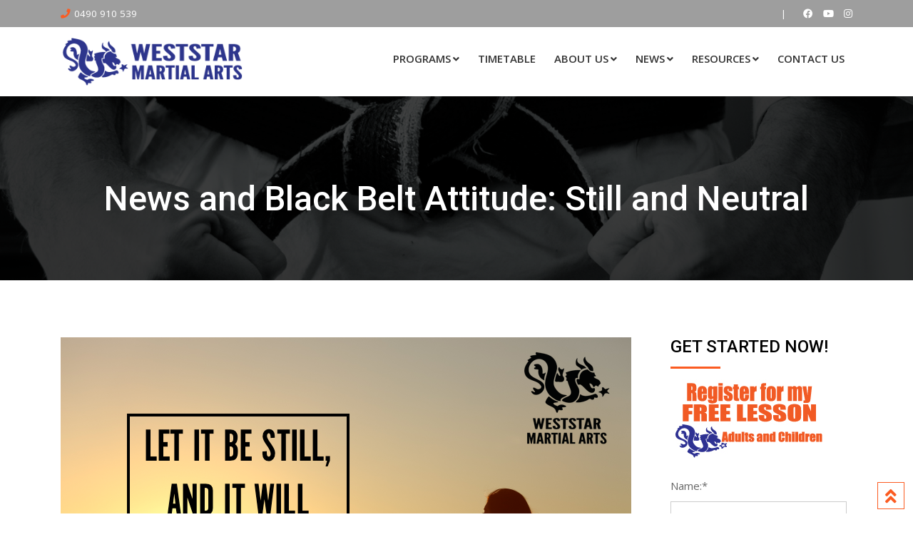

--- FILE ---
content_type: text/html; charset=UTF-8
request_url: https://www.weststarmartialarts.com.au/news-black-belt-attitude-still-neutral/
body_size: 19637
content:
<!doctype html>
<html lang="en">
<head>
	<meta charset="UTF-8">
	<meta name="viewport" content="width=device-width, initial-scale=1.0">
	<link rel="profile" href="https://gmpg.org/xfn/11" />
	<meta name='robots' content='index, follow, max-image-preview:large, max-snippet:-1, max-video-preview:-1' />
	<style>img:is([sizes="auto" i], [sizes^="auto," i]) { contain-intrinsic-size: 3000px 1500px }</style>
	<noscript><style>#preloader{display:none;}</style></noscript>
	<!-- This site is optimized with the Yoast SEO plugin v26.4 - https://yoast.com/wordpress/plugins/seo/ -->
	<title>News and Black Belt Attitude: Still and Neutral WestStar Martial Arts</title>
	<link rel="canonical" href="https://www.weststarmartialarts.com.au/news-black-belt-attitude-still-neutral/" />
	<meta property="og:locale" content="en_US" />
	<meta property="og:type" content="article" />
	<meta property="og:title" content="News and Black Belt Attitude: Still and Neutral WestStar Martial Arts" />
	<meta property="og:description" content="&#8220;To realise the Self is to be still.&#8221; — Ramana Maharshi Each week we discuss a Black Belt Attitude topic with the kids in our Warrior Talk, this week the [&hellip;]" />
	<meta property="og:url" content="https://www.weststarmartialarts.com.au/news-black-belt-attitude-still-neutral/" />
	<meta property="og:site_name" content="WestStar Martial Arts" />
	<meta property="article:publisher" content="http://www.facebook.com/WeststarMA" />
	<meta property="article:published_time" content="2018-02-13T00:39:03+00:00" />
	<meta property="article:modified_time" content="2018-02-13T07:16:37+00:00" />
	<meta property="og:image" content="https://www.weststarmartialarts.com.au/wp-content/uploads/2017/02/Still-and-Neutral.png" />
	<meta property="og:image:width" content="800" />
	<meta property="og:image:height" content="533" />
	<meta property="og:image:type" content="image/png" />
	<meta name="author" content="WestStar" />
	<meta name="twitter:label1" content="Written by" />
	<meta name="twitter:data1" content="WestStar" />
	<meta name="twitter:label2" content="Est. reading time" />
	<meta name="twitter:data2" content="2 minutes" />
	<script type="application/ld+json" class="yoast-schema-graph">{"@context":"https://schema.org","@graph":[{"@type":"Article","@id":"https://www.weststarmartialarts.com.au/news-black-belt-attitude-still-neutral/#article","isPartOf":{"@id":"https://www.weststarmartialarts.com.au/news-black-belt-attitude-still-neutral/"},"author":{"name":"WestStar","@id":"https://www.weststarmartialarts.com.au/#/schema/person/06049c4e5fa480ebbbc46984e4ba544a"},"headline":"News and Black Belt Attitude: Still and Neutral","datePublished":"2018-02-13T00:39:03+00:00","dateModified":"2018-02-13T07:16:37+00:00","mainEntityOfPage":{"@id":"https://www.weststarmartialarts.com.au/news-black-belt-attitude-still-neutral/"},"wordCount":495,"publisher":{"@id":"https://www.weststarmartialarts.com.au/#organization"},"image":{"@id":"https://www.weststarmartialarts.com.au/news-black-belt-attitude-still-neutral/#primaryimage"},"thumbnailUrl":"https://www.weststarmartialarts.com.au/wp-content/uploads/2017/02/Still-and-Neutral.png","articleSection":["Black Belt Attitude","Martial Arts News"],"inLanguage":"en"},{"@type":"WebPage","@id":"https://www.weststarmartialarts.com.au/news-black-belt-attitude-still-neutral/","url":"https://www.weststarmartialarts.com.au/news-black-belt-attitude-still-neutral/","name":"News and Black Belt Attitude: Still and Neutral WestStar Martial Arts","isPartOf":{"@id":"https://www.weststarmartialarts.com.au/#website"},"primaryImageOfPage":{"@id":"https://www.weststarmartialarts.com.au/news-black-belt-attitude-still-neutral/#primaryimage"},"image":{"@id":"https://www.weststarmartialarts.com.au/news-black-belt-attitude-still-neutral/#primaryimage"},"thumbnailUrl":"https://www.weststarmartialarts.com.au/wp-content/uploads/2017/02/Still-and-Neutral.png","datePublished":"2018-02-13T00:39:03+00:00","dateModified":"2018-02-13T07:16:37+00:00","breadcrumb":{"@id":"https://www.weststarmartialarts.com.au/news-black-belt-attitude-still-neutral/#breadcrumb"},"inLanguage":"en","potentialAction":[{"@type":"ReadAction","target":["https://www.weststarmartialarts.com.au/news-black-belt-attitude-still-neutral/"]}]},{"@type":"ImageObject","inLanguage":"en","@id":"https://www.weststarmartialarts.com.au/news-black-belt-attitude-still-neutral/#primaryimage","url":"https://www.weststarmartialarts.com.au/wp-content/uploads/2017/02/Still-and-Neutral.png","contentUrl":"https://www.weststarmartialarts.com.au/wp-content/uploads/2017/02/Still-and-Neutral.png","width":800,"height":533,"caption":"Martial Arts classes in Perth"},{"@type":"BreadcrumbList","@id":"https://www.weststarmartialarts.com.au/news-black-belt-attitude-still-neutral/#breadcrumb","itemListElement":[{"@type":"ListItem","position":1,"name":"Home","item":"https://www.weststarmartialarts.com.au/"},{"@type":"ListItem","position":2,"name":"News","item":"https://www.weststarmartialarts.com.au/blog/"},{"@type":"ListItem","position":3,"name":"News and Black Belt Attitude: Still and Neutral"}]},{"@type":"WebSite","@id":"https://www.weststarmartialarts.com.au/#website","url":"https://www.weststarmartialarts.com.au/","name":"WestStar Martial Arts","description":"","publisher":{"@id":"https://www.weststarmartialarts.com.au/#organization"},"potentialAction":[{"@type":"SearchAction","target":{"@type":"EntryPoint","urlTemplate":"https://www.weststarmartialarts.com.au/?s={search_term_string}"},"query-input":{"@type":"PropertyValueSpecification","valueRequired":true,"valueName":"search_term_string"}}],"inLanguage":"en"},{"@type":["Organization","Place"],"@id":"https://www.weststarmartialarts.com.au/#organization","name":"WestStar Martial Arts","url":"https://www.weststarmartialarts.com.au/","logo":{"@id":"https://www.weststarmartialarts.com.au/news-black-belt-attitude-still-neutral/#local-main-organization-logo"},"image":{"@id":"https://www.weststarmartialarts.com.au/news-black-belt-attitude-still-neutral/#local-main-organization-logo"},"sameAs":["http://www.facebook.com/WeststarMA"],"address":{"@id":"https://www.weststarmartialarts.com.au/news-black-belt-attitude-still-neutral/#local-main-place-address"},"telephone":["0490910539"],"openingHoursSpecification":[{"@type":"OpeningHoursSpecification","dayOfWeek":["Monday","Friday","Sunday"],"opens":"00:00","closes":"00:00"},{"@type":"OpeningHoursSpecification","dayOfWeek":["Tuesday"],"opens":"16:00","closes":"20:30"},{"@type":"OpeningHoursSpecification","dayOfWeek":["Wednesday"],"opens":"16:00","closes":"19:30"},{"@type":"OpeningHoursSpecification","dayOfWeek":["Thursday"],"opens":"18:30","closes":"19:30"},{"@type":"OpeningHoursSpecification","dayOfWeek":["Saturday"],"opens":"09:00","closes":"12:30"}],"email":"info@wsma.com.au"},{"@type":"Person","@id":"https://www.weststarmartialarts.com.au/#/schema/person/06049c4e5fa480ebbbc46984e4ba544a","name":"WestStar","description":"Stephen Renton is the owner and founder of WestStar Martial Arts.","sameAs":["https://www.weststarmartialarts.com.au"]},{"@type":"PostalAddress","@id":"https://www.weststarmartialarts.com.au/news-black-belt-attitude-still-neutral/#local-main-place-address","streetAddress":"450 Rokeby Road","addressLocality":"Subiaco","postalCode":"6008","addressRegion":"Western Australia","addressCountry":"AU"},{"@type":"ImageObject","inLanguage":"en","@id":"https://www.weststarmartialarts.com.au/news-black-belt-attitude-still-neutral/#local-main-organization-logo","url":"https://www.weststarmartialarts.com.au/wp-content/uploads/2024/08/Uniform-Badge-orange.png","contentUrl":"https://www.weststarmartialarts.com.au/wp-content/uploads/2024/08/Uniform-Badge-orange.png","width":400,"height":400,"caption":"WestStar Martial Arts"}]}</script>
	<meta name="geo.placename" content="Subiaco" />
	<meta name="geo.region" content="Australia" />
	<!-- / Yoast SEO plugin. -->


<link rel='dns-prefetch' href='//fonts.googleapis.com' />
<link rel='preconnect' href='https://fonts.gstatic.com' crossorigin />
<link rel="alternate" type="application/rss+xml" title="WestStar Martial Arts &raquo; Feed" href="https://www.weststarmartialarts.com.au/feed/" />
<link rel="alternate" type="application/rss+xml" title="WestStar Martial Arts &raquo; Comments Feed" href="https://www.weststarmartialarts.com.au/comments/feed/" />
<link rel="alternate" type="text/calendar" title="WestStar Martial Arts &raquo; iCal Feed" href="https://www.weststarmartialarts.com.au/events/?ical=1" />
<script type="text/javascript">
/* <![CDATA[ */
window._wpemojiSettings = {"baseUrl":"https:\/\/s.w.org\/images\/core\/emoji\/16.0.1\/72x72\/","ext":".png","svgUrl":"https:\/\/s.w.org\/images\/core\/emoji\/16.0.1\/svg\/","svgExt":".svg","source":{"concatemoji":"https:\/\/www.weststarmartialarts.com.au\/wp-includes\/js\/wp-emoji-release.min.js?ver=ddc47c03aab3c2606fd6e9ca6a546f08"}};
/*! This file is auto-generated */
!function(s,n){var o,i,e;function c(e){try{var t={supportTests:e,timestamp:(new Date).valueOf()};sessionStorage.setItem(o,JSON.stringify(t))}catch(e){}}function p(e,t,n){e.clearRect(0,0,e.canvas.width,e.canvas.height),e.fillText(t,0,0);var t=new Uint32Array(e.getImageData(0,0,e.canvas.width,e.canvas.height).data),a=(e.clearRect(0,0,e.canvas.width,e.canvas.height),e.fillText(n,0,0),new Uint32Array(e.getImageData(0,0,e.canvas.width,e.canvas.height).data));return t.every(function(e,t){return e===a[t]})}function u(e,t){e.clearRect(0,0,e.canvas.width,e.canvas.height),e.fillText(t,0,0);for(var n=e.getImageData(16,16,1,1),a=0;a<n.data.length;a++)if(0!==n.data[a])return!1;return!0}function f(e,t,n,a){switch(t){case"flag":return n(e,"\ud83c\udff3\ufe0f\u200d\u26a7\ufe0f","\ud83c\udff3\ufe0f\u200b\u26a7\ufe0f")?!1:!n(e,"\ud83c\udde8\ud83c\uddf6","\ud83c\udde8\u200b\ud83c\uddf6")&&!n(e,"\ud83c\udff4\udb40\udc67\udb40\udc62\udb40\udc65\udb40\udc6e\udb40\udc67\udb40\udc7f","\ud83c\udff4\u200b\udb40\udc67\u200b\udb40\udc62\u200b\udb40\udc65\u200b\udb40\udc6e\u200b\udb40\udc67\u200b\udb40\udc7f");case"emoji":return!a(e,"\ud83e\udedf")}return!1}function g(e,t,n,a){var r="undefined"!=typeof WorkerGlobalScope&&self instanceof WorkerGlobalScope?new OffscreenCanvas(300,150):s.createElement("canvas"),o=r.getContext("2d",{willReadFrequently:!0}),i=(o.textBaseline="top",o.font="600 32px Arial",{});return e.forEach(function(e){i[e]=t(o,e,n,a)}),i}function t(e){var t=s.createElement("script");t.src=e,t.defer=!0,s.head.appendChild(t)}"undefined"!=typeof Promise&&(o="wpEmojiSettingsSupports",i=["flag","emoji"],n.supports={everything:!0,everythingExceptFlag:!0},e=new Promise(function(e){s.addEventListener("DOMContentLoaded",e,{once:!0})}),new Promise(function(t){var n=function(){try{var e=JSON.parse(sessionStorage.getItem(o));if("object"==typeof e&&"number"==typeof e.timestamp&&(new Date).valueOf()<e.timestamp+604800&&"object"==typeof e.supportTests)return e.supportTests}catch(e){}return null}();if(!n){if("undefined"!=typeof Worker&&"undefined"!=typeof OffscreenCanvas&&"undefined"!=typeof URL&&URL.createObjectURL&&"undefined"!=typeof Blob)try{var e="postMessage("+g.toString()+"("+[JSON.stringify(i),f.toString(),p.toString(),u.toString()].join(",")+"));",a=new Blob([e],{type:"text/javascript"}),r=new Worker(URL.createObjectURL(a),{name:"wpTestEmojiSupports"});return void(r.onmessage=function(e){c(n=e.data),r.terminate(),t(n)})}catch(e){}c(n=g(i,f,p,u))}t(n)}).then(function(e){for(var t in e)n.supports[t]=e[t],n.supports.everything=n.supports.everything&&n.supports[t],"flag"!==t&&(n.supports.everythingExceptFlag=n.supports.everythingExceptFlag&&n.supports[t]);n.supports.everythingExceptFlag=n.supports.everythingExceptFlag&&!n.supports.flag,n.DOMReady=!1,n.readyCallback=function(){n.DOMReady=!0}}).then(function(){return e}).then(function(){var e;n.supports.everything||(n.readyCallback(),(e=n.source||{}).concatemoji?t(e.concatemoji):e.wpemoji&&e.twemoji&&(t(e.twemoji),t(e.wpemoji)))}))}((window,document),window._wpemojiSettings);
/* ]]> */
</script>
<link rel='stylesheet' id='layerslider-css' href='https://www.weststarmartialarts.com.au/wp-content/plugins/LayerSlider/assets/static/layerslider/css/layerslider.css?ver=7.6.7' type='text/css' media='all' />
<link rel='stylesheet' id='ls-google-fonts-css' href='https://fonts.googleapis.com/css?family=Lato:100,100i,200,200i,300,300i,400,400i,500,500i,600,600i,700,700i,800,800i,900,900i%7COpen+Sans:100,100i,200,200i,300,300i,400,400i,500,500i,600,600i,700,700i,800,800i,900,900i%7CIndie+Flower:100,100i,200,200i,300,300i,400,400i,500,500i,600,600i,700,700i,800,800i,900,900i%7COswald:100,100i,200,200i,300,300i,400,400i,500,500i,600,600i,700,700i,800,800i,900,900i' type='text/css' media='all' />
<style id='wp-emoji-styles-inline-css' type='text/css'>

	img.wp-smiley, img.emoji {
		display: inline !important;
		border: none !important;
		box-shadow: none !important;
		height: 1em !important;
		width: 1em !important;
		margin: 0 0.07em !important;
		vertical-align: -0.1em !important;
		background: none !important;
		padding: 0 !important;
	}
</style>
<link rel='stylesheet' id='wp-block-library-css' href='https://www.weststarmartialarts.com.au/wp-includes/css/dist/block-library/style.min.css?ver=ddc47c03aab3c2606fd6e9ca6a546f08' type='text/css' media='all' />
<style id='wp-block-library-theme-inline-css' type='text/css'>
.wp-block-audio :where(figcaption){color:#555;font-size:13px;text-align:center}.is-dark-theme .wp-block-audio :where(figcaption){color:#ffffffa6}.wp-block-audio{margin:0 0 1em}.wp-block-code{border:1px solid #ccc;border-radius:4px;font-family:Menlo,Consolas,monaco,monospace;padding:.8em 1em}.wp-block-embed :where(figcaption){color:#555;font-size:13px;text-align:center}.is-dark-theme .wp-block-embed :where(figcaption){color:#ffffffa6}.wp-block-embed{margin:0 0 1em}.blocks-gallery-caption{color:#555;font-size:13px;text-align:center}.is-dark-theme .blocks-gallery-caption{color:#ffffffa6}:root :where(.wp-block-image figcaption){color:#555;font-size:13px;text-align:center}.is-dark-theme :root :where(.wp-block-image figcaption){color:#ffffffa6}.wp-block-image{margin:0 0 1em}.wp-block-pullquote{border-bottom:4px solid;border-top:4px solid;color:currentColor;margin-bottom:1.75em}.wp-block-pullquote cite,.wp-block-pullquote footer,.wp-block-pullquote__citation{color:currentColor;font-size:.8125em;font-style:normal;text-transform:uppercase}.wp-block-quote{border-left:.25em solid;margin:0 0 1.75em;padding-left:1em}.wp-block-quote cite,.wp-block-quote footer{color:currentColor;font-size:.8125em;font-style:normal;position:relative}.wp-block-quote:where(.has-text-align-right){border-left:none;border-right:.25em solid;padding-left:0;padding-right:1em}.wp-block-quote:where(.has-text-align-center){border:none;padding-left:0}.wp-block-quote.is-large,.wp-block-quote.is-style-large,.wp-block-quote:where(.is-style-plain){border:none}.wp-block-search .wp-block-search__label{font-weight:700}.wp-block-search__button{border:1px solid #ccc;padding:.375em .625em}:where(.wp-block-group.has-background){padding:1.25em 2.375em}.wp-block-separator.has-css-opacity{opacity:.4}.wp-block-separator{border:none;border-bottom:2px solid;margin-left:auto;margin-right:auto}.wp-block-separator.has-alpha-channel-opacity{opacity:1}.wp-block-separator:not(.is-style-wide):not(.is-style-dots){width:100px}.wp-block-separator.has-background:not(.is-style-dots){border-bottom:none;height:1px}.wp-block-separator.has-background:not(.is-style-wide):not(.is-style-dots){height:2px}.wp-block-table{margin:0 0 1em}.wp-block-table td,.wp-block-table th{word-break:normal}.wp-block-table :where(figcaption){color:#555;font-size:13px;text-align:center}.is-dark-theme .wp-block-table :where(figcaption){color:#ffffffa6}.wp-block-video :where(figcaption){color:#555;font-size:13px;text-align:center}.is-dark-theme .wp-block-video :where(figcaption){color:#ffffffa6}.wp-block-video{margin:0 0 1em}:root :where(.wp-block-template-part.has-background){margin-bottom:0;margin-top:0;padding:1.25em 2.375em}
</style>
<style id='classic-theme-styles-inline-css' type='text/css'>
/*! This file is auto-generated */
.wp-block-button__link{color:#fff;background-color:#32373c;border-radius:9999px;box-shadow:none;text-decoration:none;padding:calc(.667em + 2px) calc(1.333em + 2px);font-size:1.125em}.wp-block-file__button{background:#32373c;color:#fff;text-decoration:none}
</style>
<style id='global-styles-inline-css' type='text/css'>
:root{--wp--preset--aspect-ratio--square: 1;--wp--preset--aspect-ratio--4-3: 4/3;--wp--preset--aspect-ratio--3-4: 3/4;--wp--preset--aspect-ratio--3-2: 3/2;--wp--preset--aspect-ratio--2-3: 2/3;--wp--preset--aspect-ratio--16-9: 16/9;--wp--preset--aspect-ratio--9-16: 9/16;--wp--preset--color--black: #000000;--wp--preset--color--cyan-bluish-gray: #abb8c3;--wp--preset--color--white: #ffffff;--wp--preset--color--pale-pink: #f78da7;--wp--preset--color--vivid-red: #cf2e2e;--wp--preset--color--luminous-vivid-orange: #ff6900;--wp--preset--color--luminous-vivid-amber: #fcb900;--wp--preset--color--light-green-cyan: #7bdcb5;--wp--preset--color--vivid-green-cyan: #00d084;--wp--preset--color--pale-cyan-blue: #8ed1fc;--wp--preset--color--vivid-cyan-blue: #0693e3;--wp--preset--color--vivid-purple: #9b51e0;--wp--preset--gradient--vivid-cyan-blue-to-vivid-purple: linear-gradient(135deg,rgba(6,147,227,1) 0%,rgb(155,81,224) 100%);--wp--preset--gradient--light-green-cyan-to-vivid-green-cyan: linear-gradient(135deg,rgb(122,220,180) 0%,rgb(0,208,130) 100%);--wp--preset--gradient--luminous-vivid-amber-to-luminous-vivid-orange: linear-gradient(135deg,rgba(252,185,0,1) 0%,rgba(255,105,0,1) 100%);--wp--preset--gradient--luminous-vivid-orange-to-vivid-red: linear-gradient(135deg,rgba(255,105,0,1) 0%,rgb(207,46,46) 100%);--wp--preset--gradient--very-light-gray-to-cyan-bluish-gray: linear-gradient(135deg,rgb(238,238,238) 0%,rgb(169,184,195) 100%);--wp--preset--gradient--cool-to-warm-spectrum: linear-gradient(135deg,rgb(74,234,220) 0%,rgb(151,120,209) 20%,rgb(207,42,186) 40%,rgb(238,44,130) 60%,rgb(251,105,98) 80%,rgb(254,248,76) 100%);--wp--preset--gradient--blush-light-purple: linear-gradient(135deg,rgb(255,206,236) 0%,rgb(152,150,240) 100%);--wp--preset--gradient--blush-bordeaux: linear-gradient(135deg,rgb(254,205,165) 0%,rgb(254,45,45) 50%,rgb(107,0,62) 100%);--wp--preset--gradient--luminous-dusk: linear-gradient(135deg,rgb(255,203,112) 0%,rgb(199,81,192) 50%,rgb(65,88,208) 100%);--wp--preset--gradient--pale-ocean: linear-gradient(135deg,rgb(255,245,203) 0%,rgb(182,227,212) 50%,rgb(51,167,181) 100%);--wp--preset--gradient--electric-grass: linear-gradient(135deg,rgb(202,248,128) 0%,rgb(113,206,126) 100%);--wp--preset--gradient--midnight: linear-gradient(135deg,rgb(2,3,129) 0%,rgb(40,116,252) 100%);--wp--preset--font-size--small: 13px;--wp--preset--font-size--medium: 20px;--wp--preset--font-size--large: 36px;--wp--preset--font-size--x-large: 42px;--wp--preset--spacing--20: 0.44rem;--wp--preset--spacing--30: 0.67rem;--wp--preset--spacing--40: 1rem;--wp--preset--spacing--50: 1.5rem;--wp--preset--spacing--60: 2.25rem;--wp--preset--spacing--70: 3.38rem;--wp--preset--spacing--80: 5.06rem;--wp--preset--shadow--natural: 6px 6px 9px rgba(0, 0, 0, 0.2);--wp--preset--shadow--deep: 12px 12px 50px rgba(0, 0, 0, 0.4);--wp--preset--shadow--sharp: 6px 6px 0px rgba(0, 0, 0, 0.2);--wp--preset--shadow--outlined: 6px 6px 0px -3px rgba(255, 255, 255, 1), 6px 6px rgba(0, 0, 0, 1);--wp--preset--shadow--crisp: 6px 6px 0px rgba(0, 0, 0, 1);}:where(.is-layout-flex){gap: 0.5em;}:where(.is-layout-grid){gap: 0.5em;}body .is-layout-flex{display: flex;}.is-layout-flex{flex-wrap: wrap;align-items: center;}.is-layout-flex > :is(*, div){margin: 0;}body .is-layout-grid{display: grid;}.is-layout-grid > :is(*, div){margin: 0;}:where(.wp-block-columns.is-layout-flex){gap: 2em;}:where(.wp-block-columns.is-layout-grid){gap: 2em;}:where(.wp-block-post-template.is-layout-flex){gap: 1.25em;}:where(.wp-block-post-template.is-layout-grid){gap: 1.25em;}.has-black-color{color: var(--wp--preset--color--black) !important;}.has-cyan-bluish-gray-color{color: var(--wp--preset--color--cyan-bluish-gray) !important;}.has-white-color{color: var(--wp--preset--color--white) !important;}.has-pale-pink-color{color: var(--wp--preset--color--pale-pink) !important;}.has-vivid-red-color{color: var(--wp--preset--color--vivid-red) !important;}.has-luminous-vivid-orange-color{color: var(--wp--preset--color--luminous-vivid-orange) !important;}.has-luminous-vivid-amber-color{color: var(--wp--preset--color--luminous-vivid-amber) !important;}.has-light-green-cyan-color{color: var(--wp--preset--color--light-green-cyan) !important;}.has-vivid-green-cyan-color{color: var(--wp--preset--color--vivid-green-cyan) !important;}.has-pale-cyan-blue-color{color: var(--wp--preset--color--pale-cyan-blue) !important;}.has-vivid-cyan-blue-color{color: var(--wp--preset--color--vivid-cyan-blue) !important;}.has-vivid-purple-color{color: var(--wp--preset--color--vivid-purple) !important;}.has-black-background-color{background-color: var(--wp--preset--color--black) !important;}.has-cyan-bluish-gray-background-color{background-color: var(--wp--preset--color--cyan-bluish-gray) !important;}.has-white-background-color{background-color: var(--wp--preset--color--white) !important;}.has-pale-pink-background-color{background-color: var(--wp--preset--color--pale-pink) !important;}.has-vivid-red-background-color{background-color: var(--wp--preset--color--vivid-red) !important;}.has-luminous-vivid-orange-background-color{background-color: var(--wp--preset--color--luminous-vivid-orange) !important;}.has-luminous-vivid-amber-background-color{background-color: var(--wp--preset--color--luminous-vivid-amber) !important;}.has-light-green-cyan-background-color{background-color: var(--wp--preset--color--light-green-cyan) !important;}.has-vivid-green-cyan-background-color{background-color: var(--wp--preset--color--vivid-green-cyan) !important;}.has-pale-cyan-blue-background-color{background-color: var(--wp--preset--color--pale-cyan-blue) !important;}.has-vivid-cyan-blue-background-color{background-color: var(--wp--preset--color--vivid-cyan-blue) !important;}.has-vivid-purple-background-color{background-color: var(--wp--preset--color--vivid-purple) !important;}.has-black-border-color{border-color: var(--wp--preset--color--black) !important;}.has-cyan-bluish-gray-border-color{border-color: var(--wp--preset--color--cyan-bluish-gray) !important;}.has-white-border-color{border-color: var(--wp--preset--color--white) !important;}.has-pale-pink-border-color{border-color: var(--wp--preset--color--pale-pink) !important;}.has-vivid-red-border-color{border-color: var(--wp--preset--color--vivid-red) !important;}.has-luminous-vivid-orange-border-color{border-color: var(--wp--preset--color--luminous-vivid-orange) !important;}.has-luminous-vivid-amber-border-color{border-color: var(--wp--preset--color--luminous-vivid-amber) !important;}.has-light-green-cyan-border-color{border-color: var(--wp--preset--color--light-green-cyan) !important;}.has-vivid-green-cyan-border-color{border-color: var(--wp--preset--color--vivid-green-cyan) !important;}.has-pale-cyan-blue-border-color{border-color: var(--wp--preset--color--pale-cyan-blue) !important;}.has-vivid-cyan-blue-border-color{border-color: var(--wp--preset--color--vivid-cyan-blue) !important;}.has-vivid-purple-border-color{border-color: var(--wp--preset--color--vivid-purple) !important;}.has-vivid-cyan-blue-to-vivid-purple-gradient-background{background: var(--wp--preset--gradient--vivid-cyan-blue-to-vivid-purple) !important;}.has-light-green-cyan-to-vivid-green-cyan-gradient-background{background: var(--wp--preset--gradient--light-green-cyan-to-vivid-green-cyan) !important;}.has-luminous-vivid-amber-to-luminous-vivid-orange-gradient-background{background: var(--wp--preset--gradient--luminous-vivid-amber-to-luminous-vivid-orange) !important;}.has-luminous-vivid-orange-to-vivid-red-gradient-background{background: var(--wp--preset--gradient--luminous-vivid-orange-to-vivid-red) !important;}.has-very-light-gray-to-cyan-bluish-gray-gradient-background{background: var(--wp--preset--gradient--very-light-gray-to-cyan-bluish-gray) !important;}.has-cool-to-warm-spectrum-gradient-background{background: var(--wp--preset--gradient--cool-to-warm-spectrum) !important;}.has-blush-light-purple-gradient-background{background: var(--wp--preset--gradient--blush-light-purple) !important;}.has-blush-bordeaux-gradient-background{background: var(--wp--preset--gradient--blush-bordeaux) !important;}.has-luminous-dusk-gradient-background{background: var(--wp--preset--gradient--luminous-dusk) !important;}.has-pale-ocean-gradient-background{background: var(--wp--preset--gradient--pale-ocean) !important;}.has-electric-grass-gradient-background{background: var(--wp--preset--gradient--electric-grass) !important;}.has-midnight-gradient-background{background: var(--wp--preset--gradient--midnight) !important;}.has-small-font-size{font-size: var(--wp--preset--font-size--small) !important;}.has-medium-font-size{font-size: var(--wp--preset--font-size--medium) !important;}.has-large-font-size{font-size: var(--wp--preset--font-size--large) !important;}.has-x-large-font-size{font-size: var(--wp--preset--font-size--x-large) !important;}
:where(.wp-block-post-template.is-layout-flex){gap: 1.25em;}:where(.wp-block-post-template.is-layout-grid){gap: 1.25em;}
:where(.wp-block-columns.is-layout-flex){gap: 2em;}:where(.wp-block-columns.is-layout-grid){gap: 2em;}
:root :where(.wp-block-pullquote){font-size: 1.5em;line-height: 1.6;}
</style>
<link rel='stylesheet' id='contact-form-7-css' href='https://www.weststarmartialarts.com.au/wp-content/plugins/contact-form-7/includes/css/styles.css?ver=6.1.4' type='text/css' media='all' />
<link rel='stylesheet' id='rtec_styles-css' href='https://www.weststarmartialarts.com.au/wp-content/plugins/registrations-for-the-events-calendar/css/rtec-styles.css?ver=2.13.9' type='text/css' media='all' />
<link rel='stylesheet' id='rt-wls-css' href='https://www.weststarmartialarts.com.au/wp-content/plugins/wp-logo-showcase/assets/css/wplogoshowcase.css?ver=2.5.6' type='text/css' media='all' />
<link rel='stylesheet' id='gymedge-gfonts-css' href='//fonts.googleapis.com/css?family=Open+Sans%3A400%2C400i%2C600%7CRoboto%3A400%2C500%2C700%26subset%3Dlatin%2Clatin-ext&#038;ver=4.3.8' type='text/css' media='all' />
<link rel='stylesheet' id='bootstrap-css' href='https://www.weststarmartialarts.com.au/wp-content/themes/gymedge/assets/css/bootstrap.min.css?ver=4.3.8' type='text/css' media='all' />
<link rel='stylesheet' id='font-awesome-css' href='https://www.weststarmartialarts.com.au/wp-content/themes/gymedge/assets/css/font-awesome.min.css?ver=4.3.8' type='text/css' media='all' />
<link rel='stylesheet' id='gymedge-default-css' href='https://www.weststarmartialarts.com.au/wp-content/themes/gymedge/assets/css/default.css?ver=4.3.8' type='text/css' media='all' />
<link rel='stylesheet' id='gymedge-vc-css' href='https://www.weststarmartialarts.com.au/wp-content/themes/gymedge/assets/css/vc.css?ver=4.3.8' type='text/css' media='all' />
<link rel='stylesheet' id='gymedge-style-css' href='https://www.weststarmartialarts.com.au/wp-content/themes/gymedge/assets/css/style.css?ver=4.3.8' type='text/css' media='all' />
<link rel='stylesheet' id='gymedge-responsive-css' href='https://www.weststarmartialarts.com.au/wp-content/themes/gymedge/assets/css/responsive.css?ver=4.3.8' type='text/css' media='all' />
<style id='gymedge-responsive-inline-css' type='text/css'>
body,
gtnbg_root,
p {
	font-family: Open Sans, sans-serif;;
	font-size: 15px;
	line-height: 26px;
}
h1 {
	font-family: Roboto;
	font-size: 40px;
	line-height: 44px;
}
h2 {
	font-family: Roboto, sans-serif;;
	font-size: 28px;
	line-height: 31px;
}
h3 {
	font-family: Roboto, sans-serif;;
	font-size: 20px;
	line-height: 26px;
}
h4 {
	font-family: Roboto, sans-serif;;
	font-size: 16px;
	line-height: 18px;
}
h5 {
	font-family: Roboto, sans-serif;;
	font-size: 14px;
	line-height: 16px;
}
h6 {
	font-family: Roboto, sans-serif;;
	font-size: 12px;
	line-height: 14px;
}

a:link,
a:visited {
	color: #fb5b21;
}

a:hover,
a:focus,
a:active {
	color: #b0360a;
}

blockquote,
.wp-block-quote,
.wp-block-pullquote {
	border-color: #fb5b21;
}
.wp-block-quote::before {
	background-color: #fb5b21;
}:root {
--rt-primary-color: #fb5b21;
--rt-secondary-color: #b0360a;
--rt-primary-rgb: 251, 91, 33;
}

#tophead .tophead-contact .fa,
#tophead .tophead-social li a:hover,
.cart-icon-products .widget_shopping_cart .mini_cart_item a:hover,
.entry-summary h3 a:hover,
.entry-summary h3 a:active,
.entry-header-single .entry-meta ul li .fa,
.class-footer ul li .fa,
.comments-area .main-comments .comments-body .replay-area a:hover,
.comments-area .main-comments .comments-body .replay-area a i,
#respond form .btn-send,
.widget_gymedge_about ul li a:hover,
.widget_gymedge_address ul li i,
.widget_gymedge_address ul li a:hover,
.widget_gymedge_address ul li a:active,
.sidebar-widget-area ul li a:hover,
.sidebar-widget-area .widget_gymedge_address ul li a:hover,
.sidebar-widget-area .widget_gymedge_address ul li a:active,
.trainer-info a:hover,
.trainer-detail-content .detail-heading .title,
.trainer-skills h3,
.wpcf7 label.control-label .fa,
.gym-primary-color {
color: #fb5b21;
}

.site-header .search-box .search-button i,
.scrollToTop:after {
color: #fb5b21 !important;
}

.header-icon-area .cart-icon-area .cart-icon-num,
button,
input[type="button"],
input[type="reset"],
input[type="submit"],
.breadcrumb-area .entry-breadcrumb,
.entry-header .entry-meta,
.vc-post-slider .date,
.entry-summary a.read-more:hover,
.entry-summary a.read-more:active,
.pagination-area ul li.active a,
.pagination-area ul li a:hover,
.woocommerce nav.woocommerce-pagination ul li span.current,
.woocommerce nav.woocommerce-pagination ul li a:hover,
#respond form .btn-send:hover,
.widget_gymedge_about ul li a,
.search-form .custom-search-input button.btn,
.widget .tagcloud a,
.sidebar-widget-area .widget h3:after,
.trainer-info li a:hover,
.trainer-skills .skill .progress .progress-bar,
.error-page-area .error-page-message .home-page a,
.gym-button-1 a:hover,
.wpcf7 .submit-button,
.gym-primary-bgcolor {
background-color: #fb5b21;
}

.stick,
.site-header .search-box .search-text,
.scrollToTop,
.entry-summary a.read-more:link,
.entry-summary a.read-more:visited,
#respond form .btn-send,
.trainer-info li a {
border-color: #fb5b21;
}

.search-form .custom-search-input button.btn:hover,
.widget .tagcloud a:hover {
background-color: #b0360a;
}

#tophead {
background-color: #9e9e9e;
color: #ffffff;
}
#tophead .tophead-contact a,
#tophead .tophead-links ul li a,
#tophead .tophead-social li a {
color: #ffffff;
}
.header-style-2 .site #tophead {
background-color: rgba(158, 158, 158, 0.5 );
}

.stick .site-header,
.main-header-sticky-wrapper {
border-color: #fb5b21}
.site-header .main-navigation ul li a,
.mean-container .mean-nav ul li a {
font-family: Open Sans, sans-serif;
font-size : 15px;
font-weight : 600;
line-height : 21px;
color: #333333;
font-style: normal;
}
.site-header .main-navigation ul li a:hover,
.header-style-2.non-stick .site .site-header .main-navigation ul.menu > li > a:hover,
.site-header .main-navigation ul.menu > li.current-menu-item > a,
.site-header .main-navigation ul.menu > li.current > a,
.mean-container .mean-nav ul li a:hover,
.mean-container .mean-nav > ul > li.current-menu-item > a {
color: #fb5b21;
}
.site-header .main-navigation ul li a.active {
color: #fb5b21 !important;
}
.site-header .main-navigation ul li ul li {
background-color: #fb5b21;
}
.site-header .main-navigation ul li ul li:hover {
background-color: #b0360a;
}
.site-header .main-navigation ul li ul li a,
.header-style-2.non-stick .site .site-header .main-navigation ul li ul li a,
.site-header .main-navigation ul li .sub-menu li.menu-item-has-children::after,
.site-header .main-navigation ul li ul li:hover a {
color: #ffffff;
}

.site-header .main-navigation ul li.mega-menu > ul.sub-menu {
background-color: #fb5b21;
}
.site-header .main-navigation ul li.mega-menu > ul.sub-menu > li ul.sub-menu a:hover {
background-color: #b0360a;
}

.mean-container a.meanmenu-reveal,
.mean-container .mean-nav ul li a.mean-expand {
color: #fb5b21;
}
.mean-container a.meanmenu-reveal span {
background-color: #fb5b21;
}
.mean-container .mean-bar {
border-color: #fb5b21;
}

.stick .site-header,
.main-header-sticky-wrapper .header-sticky {
background: #ffffff;
}
.stick .site-header .main-navigation ul.menu > li > a,
.rdthemeSticky .site-header .main-navigation ul.menu > li > a {
color: #333333;
}
.stick .site-header .main-navigation ul.menu > li > a:hover,
.stick .site-header .main-navigation ul.menu > li.current > a,
.rdthemeSticky .site-header .main-navigation ul.menu > li.current > a,
.rdthemeSticky .site-header .main-navigation ul.menu > li > a:hover {
color: #fb5b21;
}
.stick .site-header .main-navigation ul.menu > li > a.active,
.rdthemeSticky .site-header .main-navigation ul.menu > li > a.active {
color: #fb5b21 !important;
}

.footer-top-area {
background-color: #121212;
}
.footer-top-area .widget h3 {
color: #ffffff;
}
.footer-top-area .widget,
.widget_gymedge_address ul li,
.widget_gymedge_address ul li a:link,
.widget_gymedge_address ul li a:visited {
color: #b3b3b3;
}
.footer-bottom-area {
background-color: #000000;
}
.footer-bottom-area .footer-bottom p {
color: #ffffff;
}
.footer-2-area .footer2-contact .footer2-contact-item,
.footer-2-area .footer2-contact .footer2-contact-item i {
color: #fb5b21;
}

body .content-area {
padding-top: 80px;
padding-bottom: 80px;
}
.entry-banner {
    background: url(https://www.weststarmartialarts.com.au/wp-content/uploads/2018/07/Qualities-of-Black-Belt-Excellence.png) no-repeat scroll center center / cover;
}

.rdtheme-button-2 {
background-color: #fb5b21;
}
.rdtheme-button-3:hover {
color: #fb5b21 !important;
}

.error-page-area .error-page h1,
.error-page-area .error-page p {
color: #ffffff;
}

.ls-bar-timer {
background-color: #fb5b21;
border-bottom-color: #fb5b21;
}

.rt-wpls .wpls-carousel .slick-prev,
.rt-wpls .wpls-carousel .slick-next {
background-color: #fb5b21;
}

.product-grid-view .woo-shop-top .view-mode ul li:first-child .fa,
.product-list-view .woo-shop-top .view-mode ul li:last-child .fa,
.woocommerce ul.products li.product h3 a:hover,
.woocommerce ul.products li.product .price,
.woocommerce .product-thumb-area .product-info ul li a:hover .fa,
.woocommerce a.woocommerce-review-link:hover,
.woocommerce div.product p.price, .woocommerce div.product span.price,
.woocommerce div.product .product-meta a:hover,
.woocommerce div.product .woocommerce-tabs ul.tabs li.active a,
.woocommerce-message::before,
.woocommerce-info::before {
color: #fb5b21;
}

.woocommerce ul.products li.product .onsale,
.woocommerce span.onsale,
.woocommerce a.added_to_cart,
.woocommerce div.product form.cart .button,
.woocommerce #respond input#submit,
.woocommerce a.button,
.woocommerce button.button,
.woocommerce input.button,
p.demo_store,
.woocommerce #respond input#submit.disabled:hover, .woocommerce #respond input#submit:disabled:hover, .woocommerce #respond input#submit[disabled]:disabled:hover, .woocommerce a.button.disabled:hover, .woocommerce a.button:disabled:hover, .woocommerce a.button[disabled]:disabled:hover, .woocommerce button.button.disabled:hover, .woocommerce button.button:disabled:hover, .woocommerce button.button[disabled]:disabled:hover, .woocommerce input.button.disabled:hover, .woocommerce input.button:disabled:hover, .woocommerce input.button[disabled]:disabled:hover,
.woocommerce #respond input#submit.alt, .woocommerce a.button.alt, .woocommerce button.button.alt, .woocommerce input.button.alt,
.woocommerce-account .woocommerce-MyAccount-navigation ul li a {
background-color: #fb5b21;
}

.woocommerce-message,
.woocommerce-info {
border-color: #fb5b21;
}

.woocommerce .product-thumb-area .overlay {
background-color: rgba(251, 91, 33, 0.8);
}.rt-owl-nav-1 .owl-custom-nav .owl-prev,
.rt-owl-nav-1 .owl-custom-nav .owl-next {
	background-color: #fb5b21;
}

.rt-owl-nav-2 .owl-theme .owl-nav > div {
	background-color: #fb5b21 !important;
}

.rt-owl-dot-1 .owl-theme .owl-dots .owl-dot.active span,
.rt-owl-dot-1 .owl-theme .owl-dots .owl-dot:hover span {
	background-color: #fb5b21;
}

.rt-owl-title-1 .owl-title::after {
	background-color: #fb5b21;
}

.rt-owl-post-1 .single-item .single-item-content h3 a:hover {
    color: #fb5b21;
}
.rt-owl-post-1 .single-item-meta .date {
    background-color: #fb5b21;
}

.rt-owl-post-2 .single-item .single-item-content .overly .class-slider-ul-child li:first-child,
.rt-owl-post-2 .single-item-content .date {
    background-color: #fb5b21;
}
.rt-owl-post-2 .single-item .details a {
    border-color: #fb5b21;
}

.rt-owl-post-3 .single-item .single-item-content h3 a:hover {
    color: #fb5b21;
}
.rt-owl-post-3 .single-item-meta .date {
    background-color: #fb5b21;
}

.rt-post-grid .single-item .rt-date {
    background-color: #fb5b21;
}

.rt-vc-post-list .rtin-item .rtin-right .rtin-date {
    color: #fb5b21;
}

.rt-owl-team-1 .vc-overly ul li a {
    border-color: #fb5b21;
}
.rt-owl-team-1 .vc-overly ul li a:hover,
.rt-owl-team-1 .vc-team-meta {
    background-color: #fb5b21;
}

.rt-owl-team-2 .vc-team-meta .name {
    background-color: #fb5b21;
}
.rt-owl-team-2 .vc-item .vc-overly {
    background-color: rgba(251, 91, 33, 0.8);
}

.rt-owl-team-3 .vc-item .vc-overly {
	background-color: rgba(251, 91, 33, 0.8);
}

.rt-owl-team-4 .vc-item:hover .name {
    color: #fb5b21;
}

.rt-team-grid-1 .vc-overly ul li a {
    border-color: #fb5b21;
}
.rt-team-grid-1 .vc-overly ul li a:hover,
.rt-team-grid-1 .vc-meta {
    background-color: #fb5b21;
}

.rt-owl-class-1 .single-item .single-item-content .overly .class-slider-ul-child li:first-child,
.rt-owl-class-1 .single-item:hover .single-item-meta {
    background-color: #fb5b21;
}
.rt-owl-class-1 .single-item .single-item-meta .author .fa {
    color: #fb5b21;
}

.rt-owl-class-2 .single-item .single-item-content .overly .class-slider-ul-child li:first-child {
    background-color: #fb5b21;
}
.rt-owl-class-2 .single-item:hover .single-item-meta .author .fa {
    color: #fb5b21;
}
.rt-owl-class-2 .single-item .single-item-content::after {
    background-color: rgba(251, 91, 33, 0.8);
}

.rt-class-grid-1 .vc-item .vc-overly .vc-grid-ul-child li:first-child,
.rt-class-grid-1 .vc-overly ul li a:hover,
.rt-class-grid-1 .vc-item:hover a.vc-meta {
    background-color: #fb5b21;
}
.rt-class-grid-1 .vc-overly ul li a {
    border: #fb5b21;
}
.rt-class-grid-1 a.vc-meta {
    color: #fb5b21;
}

.rt-class-grid-2 .single-item .single-item-content::after {
    background-color: rgba(251, 91, 33, 0.8);
}
.rt-class-grid-2 .single-item .single-item-meta h3 a {
    color: #fb5b21;
}

.rt-class-grid-nopag-2 .rtin-content h3::after,
.rt-class-grid-nopag-2 .rtin-btn a:hover {
    background-color: #fb5b21;
}
.rt-class-grid-nopag-2 .rtin-btn a {
    border-color: #fb5b21;
}

.rt-owl-testimonial-1 .rt-vc-item .rt-vc-content h3:after {
    background-color: #fb5b21;
}

.rt-vc-testimonial-3.rtin-light .rtin-title::after {
    background-color: #fb5b21;
}

.rt-info-text-1 i,
.rt-info-text-1 .media-heading a:hover {
    color: #fb5b21;
}
.rt-info-text-1 .rt-separator {
    background-color: #fb5b21;
}

.rt-info-text-2 .media-heading a:hover {
    color: #fb5b21;
}
.rt-info-text-2 i,
.rt-info-text-2 .media-heading::after {
    background-color: #fb5b21;
}
.rt-info-text-2 .rt-separator {
    background-color: #fb5b21;
}

.rt-info-text-3 i,
.rt-info-text-3 .media-heading a:hover {
    color: #fb5b21;
}
.rt-info-text-3 .media-heading::after {
    background-color: #fb5b21;
}
.rt-info-text-3 .rt-separator {
    background-color: #fb5b21;
}

.rt-class-schedule-1,
.rt-class-schedule-1.schedule-no-background .class-schedule-tab ul,
.rt-class-schedule-1.schedule-no-background .nav-tabs li a.active,
.rt-class-schedule-1.schedule-no-background .nav-tabs li a.active:hover,
.rt-class-schedule-1.schedule-no-background .nav-tabs li a:hover {
    background-color: #fb5b21;
}

.rt-owl-upcoming-1 .rt-heading-left,
.rt-owl-upcoming-1 .rt-heading-right {
    background-color: #fb5b21;
}
.rt-owl-upcoming-1 .rt-meta i {
    color: #fb5b21;
}

.rt-routine .nav-tabs li.active a,
.rt-routine .nav-tabs li.active a:hover,
.rt-routine .nav-tabs li a:hover,
.rt-routine.rt-light .nav-tabs li.active a,
.rt-routine.rt-light .nav-tabs li.active a:hover,
.rt-routine.rt-light .nav-tabs li a:hover,
.rt-routine .rt-col-title > div,
.rt-routine.rt-light .rt-item {
    background-color: #fb5b21;
}
.rt-routine .rt-item-title {
    color: #fb5b21;
}
.rt-routine::-webkit-scrollbar-thumb {
    border-color: #fb5b21;
}

.rt-routine-2 .rt-item {
    background-color: #fb5b21;
}

.rt-cta-1.default {
    background-color: #fb5b21;
}

.rt-cta-signup-1 .rt-right .rt-right-content a.rt-button {
    background-color: #fb5b21;
}

.rt-cta-discount-1 .rt-content .rt-button {
    border-color: #fb5b21;
}
.rt-cta-discount-1 .rt-button:hover,
.rt-cta-discount-1.rtin-style2 .rt-content .rt-button {
    background-color: #fb5b21;
}

.rt-vc-intro.rtin-light .rtin-title {
    color: #fb5b21;
}
.rt-vc-intro.rtin-light .rtin-title-area:after {
    background-color: #fb5b21;
}
.rt-vc-intro.rtin-light .rtin-socials a,
.rt-vc-intro.rtin-light a.rtin-btn {
    background-color: #fb5b21;
    border-color: #fb5b21;
}

.rt-about-1 .rt-left a.rt-button {
	background-color: #fb5b21;
}

.rt-about-3 a.rt-button {
	background-color: #fb5b21;
}

.rt-pricing-box-1 .rt-price {
    color: #fb5b21;
}
.rt-pricing-box-1 .rt-btn a {
    border-color: #fb5b21;
}
.rt-pricing-box-1 .rt-btn a:hover {
    background-color: #fb5b21;
}

.rt-vc-pricing-box-2 .rtin-right {
    background-color: #fb5b21;
}

.rt-counter-1 .rt-left .fa {
    background-color: #fb5b21;
}

.rt-counter-2 .rt-icon .fa {
    color: #fb5b21;
}

.rt-vc-skills .progress .progress-bar {
    background-color: #fb5b21;
}

.rt-gallery-1 .rt-gallery-box .rt-gallery-content a i {
    color: #fb5b21;
}
.rt-gallery-1 .rt-gallery-box .rt-gallery-content a:hover,
.rt-gallery-1 .rt-gallery-tab a:hover,
.rt-gallery-1 .rt-gallery-tab .current {
    background-color: #fb5b21;
}
.rt-gallery-1 .rt-gallery-tab a,
.rt-gallery-1 .rt-gallery-tab a:hover,
.rt-gallery-1 .rt-gallery-tab .current {
    border-color: #fb5b21;
}

.fitness-col::after {
    background-color: #fb5b21;
}

.rt-bmi-calculator .rt-bmi-submit:hover {
    background-color: #fb5b21;
}
.rt-bmi-calculator .bmi-chart th,
.rt-bmi-calculator .bmi-chart td {
    background-color: rgba(251, 91, 33,.9);
}

.vc_tta-style-classic .vc_tta-panel .vc_tta-panel-title > a:hover,
.vc_tta-style-classic .vc_tta-panel.vc_active .vc_tta-panel-title > a {
    background-color: #fb5b21 !important;
    border-color: #fb5b21 !important;
}body{
   margin: 0 auto;
}
</style>
<link rel="preload" as="style" href="https://fonts.googleapis.com/css?family=Open%20Sans:600%7CRoboto&#038;display=swap&#038;ver=1675148446" /><link rel="stylesheet" href="https://fonts.googleapis.com/css?family=Open%20Sans:600%7CRoboto&#038;display=swap&#038;ver=1675148446" media="print" onload="this.media='all'"><noscript><link rel="stylesheet" href="https://fonts.googleapis.com/css?family=Open%20Sans:600%7CRoboto&#038;display=swap&#038;ver=1675148446" /></noscript><script type="text/javascript" src="https://www.weststarmartialarts.com.au/wp-includes/js/jquery/jquery.min.js?ver=3.7.1" id="jquery-core-js"></script>
<script type="text/javascript" src="https://www.weststarmartialarts.com.au/wp-includes/js/jquery/jquery-migrate.min.js?ver=3.4.1" id="jquery-migrate-js"></script>
<script type="text/javascript" id="layerslider-utils-js-extra">
/* <![CDATA[ */
var LS_Meta = {"v":"7.6.7","fixGSAP":"1"};
/* ]]> */
</script>
<script data-wp-optimize-escape="/jquery.js"type="text/javascript" src="https://www.weststarmartialarts.com.au/wp-content/plugins/LayerSlider/assets/static/layerslider/js/layerslider.utils.js?ver=7.6.7" id="layerslider-utils-js"></script>
<script data-wp-optimize-escape="/jquery.js"type="text/javascript" src="https://www.weststarmartialarts.com.au/wp-content/plugins/LayerSlider/assets/static/layerslider/js/layerslider.kreaturamedia.jquery.js?ver=7.6.7" id="layerslider-js"></script>
<script data-wp-optimize-escape="/jquery.js"type="text/javascript" src="https://www.weststarmartialarts.com.au/wp-content/plugins/LayerSlider/assets/static/layerslider/js/layerslider.transitions.js?ver=7.6.7" id="layerslider-transitions-js"></script>
<meta name="generator" content="Powered by LayerSlider 7.6.7 - Build Heros, Sliders, and Popups. Create Animations and Beautiful, Rich Web Content as Easy as Never Before on WordPress." />
<!-- LayerSlider updates and docs at: https://layerslider.com -->
<link rel="https://api.w.org/" href="https://www.weststarmartialarts.com.au/wp-json/" /><link rel="alternate" title="JSON" type="application/json" href="https://www.weststarmartialarts.com.au/wp-json/wp/v2/posts/8578" /><link rel="EditURI" type="application/rsd+xml" title="RSD" href="https://www.weststarmartialarts.com.au/xmlrpc.php?rsd" />

<link rel='shortlink' href='https://www.weststarmartialarts.com.au/?p=8578' />
<link rel="alternate" title="oEmbed (JSON)" type="application/json+oembed" href="https://www.weststarmartialarts.com.au/wp-json/oembed/1.0/embed?url=https%3A%2F%2Fwww.weststarmartialarts.com.au%2Fnews-black-belt-attitude-still-neutral%2F" />
<link rel="alternate" title="oEmbed (XML)" type="text/xml+oembed" href="https://www.weststarmartialarts.com.au/wp-json/oembed/1.0/embed?url=https%3A%2F%2Fwww.weststarmartialarts.com.au%2Fnews-black-belt-attitude-still-neutral%2F&#038;format=xml" />
<meta name="generator" content="Redux 4.5.10" /><meta name="tec-api-version" content="v1"><meta name="tec-api-origin" content="https://www.weststarmartialarts.com.au"><link rel="alternate" href="https://www.weststarmartialarts.com.au/wp-json/tribe/events/v1/" /><link rel='preconnect' href='https://fonts.gstatic.com/' /><meta name="generator" content="Powered by WPBakery Page Builder - drag and drop page builder for WordPress."/>
<noscript><style> .wpb_animate_when_almost_visible { opacity: 1; }</style></noscript></head>
<body data-rsssl=1 class="wp-singular post-template-default single single-post postid-8578 single-format-standard wp-embed-responsive wp-theme-gymedge wls_chrome wls_osx tribe-no-js page-template-gymedge non-stick has-sidebar has-topbar enabled-onepage-nav logo-fixed-height-disabled product-grid-view wpb-js-composer js-comp-ver-6.10.0 vc_responsive">
			<div id="page" class="site">
		<a class="skip-link screen-reader-text" href="#main">Skip to content</a>
		<header id="masthead" class="site-header header-sticky">
			<div id="tophead">
	<div class="container">
		<div class="row">
			<div class="col-sm-12">
				<div class="tophead-contact">
											<div class="phone">
							<i class="fa fa-phone" aria-hidden="true"></i><a href="tel:0490 910 539">0490 910 539</a>
						</div>
																		
									</div>
				<div class="tophead-right">
											<div class="tophead-links">
													</div>
																<div class="seperator">|</div>
																<ul class="tophead-social">
															<li><a target="_blank" href="http://www.facebook.com/WeststarMA"><i class="fab fa-facebook"></i></a></li>
															<li><a target="_blank" href="https://www.youtube.com/c/WeststarmartialartsAus/"><i class="fab fa-youtube"></i></a></li>
															<li><a target="_blank" href="https://www.instagram.com/weststarmartialarts/"><i class="fab fa-instagram"></i></a></li>
													</ul>
									</div>
				<div class="clear"></div>
			</div>
		</div>
	</div>
</div>			<div class="container masthead-container">
				<div class="row">
					<div class="col-sm-3 col-xs-12">
						<div class="site-branding">
							<a class="dark-logo" href="https://www.weststarmartialarts.com.au/">
								<img width="300" height="90" src="https://www.weststarmartialarts.com.au/wp-content/uploads/2015/06/Weststar-Martial-Arts-Perth-Logo.png" alt="WestStar Martial Arts">
							</a>
							<a class="light-logo" href="https://www.weststarmartialarts.com.au/">
								<img width="300" height="90" src="https://www.weststarmartialarts.com.au/wp-content/uploads/2015/06/Weststar-Martial-Arts-Perth-Logo.png" alt="WestStar Martial Arts">
							</a>
						</div>
					</div>
					<div class="col-sm-9 col-xs-12">
						<div id="site-navigation" class="main-navigation">
							<nav class="menu-main-navigation-container"><ul id="menu-main-navigation" class="menu"><li id="menu-item-8983" class="menu-item menu-item-type-custom menu-item-object-custom menu-item-has-children menu-item-8983"><a href="#">Programs</a>
<ul class="sub-menu">
	<li id="menu-item-8957" class="menu-item menu-item-type-post_type menu-item-object-page menu-item-8957"><a href="https://www.weststarmartialarts.com.au/programs/kids-martial-arts-perth/">Kids</a></li>
	<li id="menu-item-8956" class="menu-item menu-item-type-post_type menu-item-object-page menu-item-8956"><a href="https://www.weststarmartialarts.com.au/programs/perth-martial-arts/">Adults</a></li>
</ul>
</li>
<li id="menu-item-8958" class="menu-item menu-item-type-post_type menu-item-object-page menu-item-8958"><a href="https://www.weststarmartialarts.com.au/timetable/">Timetable</a></li>
<li id="menu-item-8959" class="menu-item menu-item-type-post_type menu-item-object-page menu-item-has-children menu-item-8959"><a href="https://www.weststarmartialarts.com.au/about-us/">About Us</a>
<ul class="sub-menu">
	<li id="menu-item-8970" class="menu-item menu-item-type-post_type menu-item-object-page menu-item-8970"><a href="https://www.weststarmartialarts.com.au/about-us/stephen-renton-instructor/">Instructors</a></li>
	<li id="menu-item-8960" class="menu-item menu-item-type-post_type menu-item-object-page menu-item-8960"><a href="https://www.weststarmartialarts.com.au/about-us/faqs/">Your Questions Answered</a></li>
	<li id="menu-item-8961" class="menu-item menu-item-type-post_type menu-item-object-page menu-item-8961"><a href="https://www.weststarmartialarts.com.au/about-us/beginners-info/">Beginner&#8217;s Info</a></li>
	<li id="menu-item-8971" class="menu-item menu-item-type-post_type menu-item-object-page menu-item-8971"><a href="https://www.weststarmartialarts.com.au/about-us/testimonials/">Testimonials</a></li>
	<li id="menu-item-8969" class="menu-item menu-item-type-post_type menu-item-object-page menu-item-8969"><a href="https://www.weststarmartialarts.com.au/about-us/which-martial-art/">Which Martial Art for ME?</a></li>
	<li id="menu-item-8968" class="menu-item menu-item-type-post_type menu-item-object-page menu-item-8968"><a href="https://www.weststarmartialarts.com.au/about-us/why-weststar/">Why WestStar?</a></li>
</ul>
</li>
<li id="menu-item-9062" class="menu-item menu-item-type-post_type menu-item-object-page current_page_parent menu-item-has-children menu-item-9062"><a href="https://www.weststarmartialarts.com.au/blog/">News</a>
<ul class="sub-menu">
	<li id="menu-item-8306" class="menu-item menu-item-type-custom menu-item-object-custom menu-item-8306"><a href="https://www.weststarmartialarts.com.au/events/">Events</a></li>
</ul>
</li>
<li id="menu-item-8984" class="menu-item menu-item-type-custom menu-item-object-custom menu-item-has-children menu-item-8984"><a href="#">Resources</a>
<ul class="sub-menu">
	<li id="menu-item-8982" class="menu-item menu-item-type-post_type menu-item-object-page menu-item-8982"><a href="https://www.weststarmartialarts.com.au/resources/online-training/">Online Training</a></li>
	<li id="menu-item-8981" class="menu-item menu-item-type-post_type menu-item-object-page menu-item-8981"><a href="https://www.weststarmartialarts.com.au/resources/kids-grading-info/">Kid&#8217;s Grading Info</a></li>
	<li id="menu-item-8980" class="menu-item menu-item-type-post_type menu-item-object-page menu-item-8980"><a href="https://www.weststarmartialarts.com.au/resources/adult-gradings/">Adult Grading Info</a></li>
	<li id="menu-item-9150" class="menu-item menu-item-type-post_type menu-item-object-page menu-item-9150"><a href="https://www.weststarmartialarts.com.au/photo-gallery/">Photo Gallery</a></li>
	<li id="menu-item-8979" class="menu-item menu-item-type-post_type menu-item-object-page menu-item-8979"><a href="https://www.weststarmartialarts.com.au/resources/tutorials/">Tutorials</a></li>
	<li id="menu-item-9068" class="menu-item menu-item-type-post_type menu-item-object-page menu-item-9068"><a href="https://www.weststarmartialarts.com.au/resources/syllabus/">Syllabus</a></li>
</ul>
</li>
<li id="menu-item-9040" class="menu-item menu-item-type-post_type menu-item-object-page menu-item-9040"><a href="https://www.weststarmartialarts.com.au/contact-us/">Contact Us</a></li>
</ul></nav>						</div>
					</div>
									</div>
			</div>
		</header>
		<!-- <div id="meanmenu"></div> -->
		
<div class="rt-header-menu mean-container mobile-offscreen-menu" id="meanmenu">
    <div class="mean-bar">
        <div class="mobile-logo">
            <a href="https://www.weststarmartialarts.com.au/" alt="WestStar Martial Arts">
                <img width="300" height="90" src="https://www.weststarmartialarts.com.au/wp-content/uploads/2015/06/Weststar-Martial-Arts-Perth-Logo.png" alt="WestStar Martial Arts">
            </a>
        </div>
        <span class="sidebarBtn ">
            <span class="fa fa-bars">
            </span>
        </span>
    </div>

    <div class="rt-slide-nav">
        <div class="offscreen-navigation">
            <nav class="menu-main-navigation-container"><ul id="menu-main-navigation-1" class="menu"><li class="menu-item menu-item-type-custom menu-item-object-custom menu-item-has-children menu-item-8983"><a href="#">Programs</a>
<ul class="sub-menu">
	<li class="menu-item menu-item-type-post_type menu-item-object-page menu-item-8957"><a href="https://www.weststarmartialarts.com.au/programs/kids-martial-arts-perth/">Kids</a></li>
	<li class="menu-item menu-item-type-post_type menu-item-object-page menu-item-8956"><a href="https://www.weststarmartialarts.com.au/programs/perth-martial-arts/">Adults</a></li>
</ul>
</li>
<li class="menu-item menu-item-type-post_type menu-item-object-page menu-item-8958"><a href="https://www.weststarmartialarts.com.au/timetable/">Timetable</a></li>
<li class="menu-item menu-item-type-post_type menu-item-object-page menu-item-has-children menu-item-8959"><a href="https://www.weststarmartialarts.com.au/about-us/">About Us</a>
<ul class="sub-menu">
	<li class="menu-item menu-item-type-post_type menu-item-object-page menu-item-8970"><a href="https://www.weststarmartialarts.com.au/about-us/stephen-renton-instructor/">Instructors</a></li>
	<li class="menu-item menu-item-type-post_type menu-item-object-page menu-item-8960"><a href="https://www.weststarmartialarts.com.au/about-us/faqs/">Your Questions Answered</a></li>
	<li class="menu-item menu-item-type-post_type menu-item-object-page menu-item-8961"><a href="https://www.weststarmartialarts.com.au/about-us/beginners-info/">Beginner&#8217;s Info</a></li>
	<li class="menu-item menu-item-type-post_type menu-item-object-page menu-item-8971"><a href="https://www.weststarmartialarts.com.au/about-us/testimonials/">Testimonials</a></li>
	<li class="menu-item menu-item-type-post_type menu-item-object-page menu-item-8969"><a href="https://www.weststarmartialarts.com.au/about-us/which-martial-art/">Which Martial Art for ME?</a></li>
	<li class="menu-item menu-item-type-post_type menu-item-object-page menu-item-8968"><a href="https://www.weststarmartialarts.com.au/about-us/why-weststar/">Why WestStar?</a></li>
</ul>
</li>
<li class="menu-item menu-item-type-post_type menu-item-object-page current_page_parent menu-item-has-children menu-item-9062"><a href="https://www.weststarmartialarts.com.au/blog/">News</a>
<ul class="sub-menu">
	<li class="menu-item menu-item-type-custom menu-item-object-custom menu-item-8306"><a href="https://www.weststarmartialarts.com.au/events/">Events</a></li>
</ul>
</li>
<li class="menu-item menu-item-type-custom menu-item-object-custom menu-item-has-children menu-item-8984"><a href="#">Resources</a>
<ul class="sub-menu">
	<li class="menu-item menu-item-type-post_type menu-item-object-page menu-item-8982"><a href="https://www.weststarmartialarts.com.au/resources/online-training/">Online Training</a></li>
	<li class="menu-item menu-item-type-post_type menu-item-object-page menu-item-8981"><a href="https://www.weststarmartialarts.com.au/resources/kids-grading-info/">Kid&#8217;s Grading Info</a></li>
	<li class="menu-item menu-item-type-post_type menu-item-object-page menu-item-8980"><a href="https://www.weststarmartialarts.com.au/resources/adult-gradings/">Adult Grading Info</a></li>
	<li class="menu-item menu-item-type-post_type menu-item-object-page menu-item-9150"><a href="https://www.weststarmartialarts.com.au/photo-gallery/">Photo Gallery</a></li>
	<li class="menu-item menu-item-type-post_type menu-item-object-page menu-item-8979"><a href="https://www.weststarmartialarts.com.au/resources/tutorials/">Tutorials</a></li>
	<li class="menu-item menu-item-type-post_type menu-item-object-page menu-item-9068"><a href="https://www.weststarmartialarts.com.au/resources/syllabus/">Syllabus</a></li>
</ul>
</li>
<li class="menu-item menu-item-type-post_type menu-item-object-page menu-item-9040"><a href="https://www.weststarmartialarts.com.au/contact-us/">Contact Us</a></li>
</ul></nav>        </div>
    </div>
</div>
		<div id="content" class="site-content">	<div class="entry-banner">
		<div class="container">
			<div class="row">
				<div class="col-sm-12">
					<div class="entry-banner-content">
						<h1 class="entry-title">News and Black Belt Attitude: Still and Neutral</h1>
											</div>
				</div>
			</div>
		</div>
	</div>
<div id="primary" class="content-area">
	<div class="container">
		<div class="row">
						<div class="col-sm-8 col-md-9 col-xs-12">
				<main id="main" class="site-main">
											<article id="post-8578" class="post-8578 post type-post status-publish format-standard has-post-thumbnail hentry category-black-belt-attitude-2 category-martial-arts-news">
	<div class="entry-header-single">
					<div class="entry-thumbnail"><img width="800" height="533" src="https://www.weststarmartialarts.com.au/wp-content/uploads/2017/02/Still-and-Neutral.png" class="attachment-gymedge-size1 size-gymedge-size1 wp-post-image" alt="Martial Arts classes in Perth" decoding="async" fetchpriority="high" srcset="https://www.weststarmartialarts.com.au/wp-content/uploads/2017/02/Still-and-Neutral.png 800w, https://www.weststarmartialarts.com.au/wp-content/uploads/2017/02/Still-and-Neutral-300x200.png 300w, https://www.weststarmartialarts.com.au/wp-content/uploads/2017/02/Still-and-Neutral-768x512.png 768w, https://www.weststarmartialarts.com.au/wp-content/uploads/2017/02/Still-and-Neutral-200x133.png 200w, https://www.weststarmartialarts.com.au/wp-content/uploads/2017/02/Still-and-Neutral-400x267.png 400w, https://www.weststarmartialarts.com.au/wp-content/uploads/2017/02/Still-and-Neutral-600x400.png 600w" sizes="(max-width: 800px) 100vw, 800px" /></div>
							<div class="entry-meta">
				<ul>
											<li><i class="fa fa-calendar" aria-hidden="true"></i>February 13, 2018</li>
																<li><i class="fa fa-user" aria-hidden="true"></i>By : <a href="https://www.weststarmartialarts.com.au/author/admin/" title="Posts by WestStar" rel="author">WestStar</a></li>
																<li><i class="fa fa-list" aria-hidden="true"></i>Categories : <a href="https://www.weststarmartialarts.com.au/black-belt-attitude-2/" rel="category tag">Black Belt Attitude</a>, <a href="https://www.weststarmartialarts.com.au/martial-arts-news/" rel="category tag">Martial Arts News</a></li>
																<li><i class="fa fa-comments" aria-hidden="true"></i>Comments : (0)</li>
									</ul>			
			</div>			
			</div>
	<div class="entry-content">
		<blockquote><p>&#8220;To realise the Self is to be still.&#8221; — Ramana Maharshi</p></blockquote>
<p>Each week we discuss a Black Belt Attitude topic with the kids in our Warrior Talk, this week the topic is on being <strong>Still and Neutral</strong>.</p>
<p>Remember, you don&#8217;t need a black belt to have a black belt attitude, we can all learn and apply a black belt way of thinking. It&#8217;s great to be reminded of these simple yet profound ways of relating, but don&#8217;t keep it to yourself! Pass it on, we see incredible changes in people who are touched by small acts of unconditional kindness and service.</p>
<hr />
<p><strong>STILL AND NEUTRAL, READY TO RESPOND</strong><br />
At some point in the class most of you would have heard me say still and neutral, ready to respond. This is the baseline of everything we do, tapping into the stillness that resides deep down inside each of us. Unfortunately we don&#8217;t always reach down to get in touch with this stillness in our daily lives, and instead of responding to a situation with calmness and clarity, we react with ego, anger, and aggression.</p>
<p>To get in touch with this stillness, for kids this can be as simple as counting to 10 and focusing on their breathing when they feel flustered or upset. Taking just 2 or 3 really deep breaths before any conflict can quickly connect us to stillness. If that doesn&#8217;t work straight away, that&#8217;s ok. Don&#8217;t force it, just come back to the breath.</p>
<p>It can be more difficult for us as adults, as we&#8217;re usually that much further away from our stillness than when we were kids. The next time someone walks right in front of you, pushes ahead of you in the queue, bumps into you &#8211; take a moment to see the truth in the situation. Resist the urge to comment or push back. The moment itself is completely neutral, no aggression, no anger. It just is. Pause, breathe, and then consciously respond with calm clarity rather than reacting based on your interpretation of what you think is happening.</p>
<hr />
<p>GETTING TO WHERE YOU WANT TO BE<br />
Be determined. When others are finishing, you are just getting started. Be the one standing at the end, get physically and mentally exhausted, work through the night, do whatever it takes to achieve whatever it is that you want to do &#8230; the world is full of &#8220;almosts&#8221;.</p>
<hr />
<div>GRADING DATES:</div>
<div>
<p>Please note down the following dates for our first gradings of the year.</p>
<p>ADULTS:<br />
Pre-Grading Intensive: <strong>Saturday March 17</strong>,<strong> </strong>2.00-4.00 p.m<br />
Grading: <strong>Sunday March 25</strong>, 10.00-11.30 a.m</p>
<p>KIDS:<br />
Grading: <strong>Sunday April 8</strong>, 9.00-11.00 a.m (Times for each age/belt level to be confirmed).</p>
</div>
<div>
<hr />
</div>
<p>MONDAY MOTIVATION</p>
<p><img decoding="async" class="mcnImage" style="max-width: 500px; padding-bottom: 0px; vertical-align: bottom; border: 0px; line-height: 100%; outline: none; display: inline !important;" src="https://gallery.mailchimp.com/3852e65bebda0963e24b9da79/images/84809be3-dc6a-49b9-b0b1-a828e06b1996.jpg" alt="" width="500" align="center" /></p>
<p>Remember you can stay up to date with all the latest dates and events at WestStar on the <span style="color: #ff6600;"><a style="color: #ff6600;" href="https://www.weststarmartialarts.com.au/events/">Events section of our website</a></span>. We&#8217;ll be constantly updating the events page with all the latest happenings and important dates.</p>
			</div>
	</article>															</main>					
			</div>
			<div class="col-sm-4 col-md-3 col-xs-12">
	<aside class="sidebar-widget-area">
		<div id="text-6" class="widget widget_text single-sidebar padding-bottom1"><h3 class="widgettitle">GET STARTED NOW!</h3>			<div class="textwidget"><img class="alignnone size-full wp-image-6004" alt="martial arts in Perth" src="https://www.weststarmartialarts.com.au/wp-content/uploads/2014/02/My-Free-Lesson.jpg" width="221" height="131" />


<!-- Fast Secure Contact Form plugin 4.0.52 - begin - FastSecureContactForm.com -->
<div style="clear:both;"></div>

<div id="FSContact1" style="width:99%; max-width:555px;">
<form action="https://www.weststarmartialarts.com.au/news-black-belt-attitude-still-neutral/#FSContact1" id="fscf_form1" method="post">

<div id="fscf_div_clear1_0" style="clear:both;">
  <div id="fscf_div_field1_0" style="clear:left; float:left; width:99%; max-width:550px; margin-right:10px;">
    <div style="text-align:left; padding-top:5px;">
      <label style="text-align:left;" for="fscf_name1">Name:<span style="text-align:left;">*</span></label>
    </div>
    <div style="text-align:left;">
      <input style="text-align:left; margin:0; width:99%; max-width:250px;" type="text" id="fscf_name1" name="full_name" value=""  readonly="readonly" />
    </div>
  </div>
</div>

<div id="fscf_div_clear1_1" style="clear:both;">
  <div id="fscf_div_field1_1" style="clear:left; float:left; width:99%; max-width:550px; margin-right:10px;">
    <div style="text-align:left; padding-top:5px;">
      <label style="text-align:left;" for="fscf_email1">Email:<span style="text-align:left;">*</span></label>
    </div>
    <div style="text-align:left;">
      <input style="text-align:left; margin:0; width:99%; max-width:250px;" type="text" id="fscf_email1" name="email" value=""  readonly="readonly" />
    </div>
  </div>
</div>

<div id="fscf_div_clear1_4" style="clear:both;">
  <div id="fscf_div_field1_4" style="clear:left; float:left; width:99%; max-width:550px; margin-right:10px;">
    <div  id="fscf_label1_4" style="text-align:left; padding-top:5px;">
      <label style="text-align:left;" for="fscf_field1_4">Phone:<span style="text-align:left;">*</span></label>
    </div>
    <div style="text-align:left;">
      <input style="text-align:left; margin:0; width:99%; max-width:250px;" type="text" id="fscf_field1_4" name="phone" value=""  />
    </div>
  </div>
</div>

<div id="fscf_div_clear1_3" style="clear:both;">
  <div id="fscf_div_field1_3" style="clear:left; float:left; width:99%; max-width:550px; margin-right:10px;">
    <div style="text-align:left; padding-top:5px;">
      <label style="text-align:left;" for="fscf_field1_3">Message:</label>
    </div>
    <div style="text-align:left;">
      <textarea style="text-align:left; margin:0; width:99%; max-width:250px; height:120px;" id="fscf_field1_3" name="message" cols="30" rows="10" ></textarea>
    </div>
  </div>
</div>

<div id="fscf_div_clear1_5" style="clear:both;">
  <div id="fscf_div_field1_5" style="clear:left; float:left; width:99%; max-width:550px; margin-right:10px;">
    <div  id="fscf_label1_5" style="text-align:left; padding-top:5px;">
      <label style="text-align:left;" for="fscf_field1_5">Interested in:<span style="text-align:left;">*</span></label>
    </div>
    <div style="text-align:left;">
      <select style="text-align:left;" id="fscf_field1_5" name="interested-in[]">
        <option value="1">Kids</option>
        <option value="2">Adults</option>
      </select>
    </div>
  </div>
</div>

<div id="fscf_div_clear1_9" style="clear:both;">
  <div id="fscf_div_field1_9" style="clear:left; float:left; width:99%; max-width:550px; margin-right:10px;">
    <div  id="fscf_label1_9" style="text-align:left; padding-top:5px;">
      <label style="text-align:left;" for="fscf_field1_9">Choose your kid&#039;s class</label>
    </div>
    <div style="text-align:left;">
      <select style="text-align:left;" id="fscf_field1_9" name="Choose-your-kids-class[]">
        <option value="1">Select age group</option>
        <option value="2">Bright Stars 5-6 yrs</option>
        <option value="3">Bright Stars 7-8 yrs</option>
        <option value="4">Super Stars 9-14 yrs</option>
      </select>
    </div>
  </div>
</div>

<div id="fscf_div_clear1_8" style="clear:both;">
  <div id="fscf_div_field1_8" style="clear:left; float:left; width:99%; max-width:550px; margin-right:10px;">
    <div  id="fscf_label1_8" style="text-align:left; padding-top:5px;">
      <label style="text-align:left;" for="fscf_field1_8">Choose your adult class</label>
    </div>
    <div style="text-align:left;">
      <select style="text-align:left;" id="fscf_field1_8" name="Choose-your-adult-class[]">
        <option value="1">Select day/time</option>
        <option value="2">Tuesday 6.30 pm</option>
        <option value="3">Wednesday 6.30 pm</option>
        <option value="4">Thursday 6.30 pm</option>
        <option value="5">Saturday 11.30 am</option>
      </select>
    </div>
  </div>
</div>
<div style="clear:both;"></div>
        
<div style="display:none;">
     <label for="address21"><small>Leave this field empty</small></label>
     <input type="text" name="address2" id="address21" value="" />
</div>

<div id="fscf_submit_div1" style="text-align:left; clear:both; padding-top:15px;">
		<input type="submit" id="fscf_submit1" style="cursor:pointer; margin:0;" value="JOIN US!"  onclick="this.disabled=true; this.value='Submitting...'; this.form.submit();" /> 
</div>

<input type="hidden" name="fscf_submitted" value="0" />
<input type="hidden" name="fs_postonce_1" value="3c289f1bb63b8751fcec87277f9659f5,1768846906" />
<input type="hidden" name="si_contact_action" value="send" />
<input type="hidden" name="form_id" value="1" />
<input type="hidden" name="mailto_id" value="1" />

</form>
</div>
<div style="clear:both;"></div>

<!-- Fast Secure Contact Form plugin 4.0.52 - end - FastSecureContactForm.com -->
</div>
		</div><div id="search-2" class="widget widget_search single-sidebar padding-bottom1">
		<form role="search" method="get" class="search-form" action="https://www.weststarmartialarts.com.au/">
			<div class="custom-search-input">
				<div class="input-group">
				    <input type="text" class="search-query form-control" placeholder="Search here ..." value="" name="s" />
					<span class="input-group-prepend">
						<button class="btn btn-danger" type="submit">
							<span class="fa fa-search"></span>
						</button>
					</span>
				</div>
			</div>
		</form>
		</div>	</aside>
</div>		</div>
	</div>
</div>
</div><!-- #content -->
<footer>
								<div class="footer-top-area">
				<div class="container">
					<div class="row">
						<div class="col-lg-3 col-md-6 col-12"><div id="gymedge_about-2" class="widget widget_gymedge_about"><h3 class="widgettitle">About WestStar</h3>			<p>Get in touch, we're here to help!</p>
			<div class="footer-social-media-area">
				<ul>
					<li><a href="http://www.facebook.com/WeststarMA" target="_blank"><i class="fab fa-facebook"></i></a></li><li><a href="https://www.google.com/+WeststarmartialartsAus" target="_blank"><i class="fab fa-google-plus"></i></a></li><li><a href="http://instagram.com/stephen_renton" target="_blank"><i class="fab fa-instagram"></i></a></li>				</ul>
			</div> 

			</div></div><div class="col-lg-3 col-md-6 col-12"><div id="gymedge_address-2" class="widget widget_gymedge_address"><h3 class="widgettitle">Head Dojo</h3>			<ul>
				<li><i class="fa fa-paper-plane" aria-hidden="true"></i> 450 Rokeby Rd
Subiaco</li><li><i class="fa fa-phone" aria-hidden="true"></i> <a href="tel:0490 910 539">0490 910 539</a></li>			</ul>

			</div></div><div class="col-lg-3 col-md-6 col-12"><div id="nav_menu-2" class="widget widget_nav_menu"><h3 class="widgettitle">Get Started Now!</h3><div class="menu-main-menu-container"><ul id="menu-main-menu" class="menu"><li id="menu-item-8826" class="mega-menu hide-header menu-item menu-item-type-custom menu-item-object-custom menu-item-8826"><a href="#">Home</a></li>
<li id="menu-item-8938" class="menu-item menu-item-type-post_type menu-item-object-page menu-item-8938"><a href="https://www.weststarmartialarts.com.au/programs/kids-martial-arts-perth/">Kid&#8217;s Classes</a></li>
<li id="menu-item-8937" class="menu-item menu-item-type-post_type menu-item-object-page menu-item-8937"><a href="https://www.weststarmartialarts.com.au/programs/perth-martial-arts/">Adult Classes</a></li>
<li id="menu-item-8940" class="menu-item menu-item-type-post_type menu-item-object-page menu-item-8940"><a href="https://www.weststarmartialarts.com.au/about-us/why-weststar/">Why WestStar?</a></li>
<li id="menu-item-8875" class="menu-item menu-item-type-post_type menu-item-object-page current_page_parent menu-item-8875"><a href="https://www.weststarmartialarts.com.au/blog/">News</a></li>
<li id="menu-item-8945" class="menu-item menu-item-type-post_type menu-item-object-page menu-item-8945"><a href="https://www.weststarmartialarts.com.au/resources/online-training/">Online Training</a></li>
<li id="menu-item-8939" class="menu-item menu-item-type-post_type menu-item-object-page menu-item-8939"><a href="https://www.weststarmartialarts.com.au/contact-us/">Contact Us</a></li>
</ul></div></div></div>					</div>
				</div>
			</div>
				<div class="footer-bottom-area">
		<div class="container">
			<div class="row">
				<div class="col-lg-12 col-md-12 col-sm-12 col-xs-12">
					<div class="footer-bottom">
						<p>&copy; Copyright WestStar Martial Arts 2018. All Right Reserved. </p>
					</div>
				</div>
			</div>
		</div>
	</div>
</footer>
</div><!-- #page -->
	<a href="#" class="scrollToTop"></a>
<script type="speculationrules">
{"prefetch":[{"source":"document","where":{"and":[{"href_matches":"\/*"},{"not":{"href_matches":["\/wp-*.php","\/wp-admin\/*","\/wp-content\/uploads\/*","\/wp-content\/*","\/wp-content\/plugins\/*","\/wp-content\/themes\/gymedge\/*","\/*\\?(.+)"]}},{"not":{"selector_matches":"a[rel~=\"nofollow\"]"}},{"not":{"selector_matches":".no-prefetch, .no-prefetch a"}}]},"eagerness":"conservative"}]}
</script>
		<script>
		( function ( body ) {
			'use strict';
			body.className = body.className.replace( /\btribe-no-js\b/, 'tribe-js' );
		} )( document.body );
		</script>
		<script> /* <![CDATA[ */var tribe_l10n_datatables = {"aria":{"sort_ascending":": activate to sort column ascending","sort_descending":": activate to sort column descending"},"length_menu":"Show _MENU_ entries","empty_table":"No data available in table","info":"Showing _START_ to _END_ of _TOTAL_ entries","info_empty":"Showing 0 to 0 of 0 entries","info_filtered":"(filtered from _MAX_ total entries)","zero_records":"No matching records found","search":"Search:","all_selected_text":"All items on this page were selected. ","select_all_link":"Select all pages","clear_selection":"Clear Selection.","pagination":{"all":"All","next":"Next","previous":"Previous"},"select":{"rows":{"0":"","_":": Selected %d rows","1":": Selected 1 row"}},"datepicker":{"dayNames":["Sunday","Monday","Tuesday","Wednesday","Thursday","Friday","Saturday"],"dayNamesShort":["Sun","Mon","Tue","Wed","Thu","Fri","Sat"],"dayNamesMin":["S","M","T","W","T","F","S"],"monthNames":["January","February","March","April","May","June","July","August","September","October","November","December"],"monthNamesShort":["January","February","March","April","May","June","July","August","September","October","November","December"],"monthNamesMin":["Jan","Feb","Mar","Apr","May","Jun","Jul","Aug","Sep","Oct","Nov","Dec"],"nextText":"Next","prevText":"Prev","currentText":"Today","closeText":"Done","today":"Today","clear":"Clear"}};/* ]]> */ </script><link rel='stylesheet' id='redux-custom-fonts-css' href='//www.weststarmartialarts.com.au/wp-content/uploads/redux/custom-fonts/fonts.css?ver=1675147193' type='text/css' media='all' />
<script type="text/javascript" src="https://www.weststarmartialarts.com.au/wp-content/plugins/the-events-calendar/common/build/js/user-agent.js?ver=da75d0bdea6dde3898df" id="tec-user-agent-js"></script>
<script type="text/javascript" src="https://www.weststarmartialarts.com.au/wp-includes/js/dist/hooks.min.js?ver=4d63a3d491d11ffd8ac6" id="wp-hooks-js"></script>
<script type="text/javascript" src="https://www.weststarmartialarts.com.au/wp-includes/js/dist/i18n.min.js?ver=5e580eb46a90c2b997e6" id="wp-i18n-js"></script>
<script type="text/javascript" id="wp-i18n-js-after">
/* <![CDATA[ */
wp.i18n.setLocaleData( { 'text direction\u0004ltr': [ 'ltr' ] } );
/* ]]> */
</script>
<script type="text/javascript" src="https://www.weststarmartialarts.com.au/wp-content/plugins/contact-form-7/includes/swv/js/index.js?ver=6.1.4" id="swv-js"></script>
<script type="text/javascript" id="contact-form-7-js-before">
/* <![CDATA[ */
var wpcf7 = {
    "api": {
        "root": "https:\/\/www.weststarmartialarts.com.au\/wp-json\/",
        "namespace": "contact-form-7\/v1"
    },
    "cached": 1
};
/* ]]> */
</script>
<script type="text/javascript" src="https://www.weststarmartialarts.com.au/wp-content/plugins/contact-form-7/includes/js/index.js?ver=6.1.4" id="contact-form-7-js"></script>
<script type="text/javascript" id="rtec_scripts-js-extra">
/* <![CDATA[ */
var rtec = {"ajaxUrl":"https:\/\/www.weststarmartialarts.com.au\/wp-admin\/admin-ajax.php","checkForDuplicates":"","translations":{"honeypotClear":"I am not a robot"}};
/* ]]> */
</script>
<script type="text/javascript" src="https://www.weststarmartialarts.com.au/wp-content/plugins/registrations-for-the-events-calendar/js/rtec-scripts.js?ver=2.13.9" id="rtec_scripts-js"></script>
<script type="text/javascript" src="https://www.weststarmartialarts.com.au/wp-content/themes/gymedge/assets/js/bootstrap.min.js?ver=4.3.8" id="bootstrap-js"></script>
<script type="text/javascript" src="https://www.weststarmartialarts.com.au/wp-content/themes/gymedge/assets/js/jquery.navpoints.js?ver=4.3.8" id="navpoints-js"></script>
<script type="text/javascript" src="https://www.weststarmartialarts.com.au/wp-content/themes/gymedge/assets/js/js.cookie.min.js?ver=4.3.8" id="js-cookie-js"></script>
<script type="text/javascript" id="gymedge-main-js-extra">
/* <![CDATA[ */
var gymEdgeObj = {"ajaxurl":"https:\/\/www.weststarmartialarts.com.au\/wp-admin\/admin-ajax.php","baseurl":"https:\/\/www.weststarmartialarts.com.au","stickyMenu":"1","meanWidth":"992","siteLogo":"<a href=\"https:\/\/www.weststarmartialarts.com.au\/\" alt=\"WestStar Martial Arts\"><img class=\"logo-small\" src=\"https:\/\/www.weststarmartialarts.com.au\/wp-content\/uploads\/2015\/06\/Weststar-Martial-Arts-Perth-Logo.png\" \/><\/a>","extraOffset":"67","extraOffsetMobile":"52","rtl":"no","stickyOld":"","vcRtl":"no"};
/* ]]> */
</script>
<script type="text/javascript" src="https://www.weststarmartialarts.com.au/wp-content/themes/gymedge/assets/js/main.js?ver=4.3.8" id="gymedge-main-js"></script>
<script type="text/javascript" src="https://www.weststarmartialarts.com.au/wp-includes/js/jquery/ui/core.min.js?ver=1.13.3" id="jquery-ui-core-js"></script>
<script type="text/javascript" src="https://www.weststarmartialarts.com.au/wp-content/plugins/si-contact-form/includes/fscf-scripts.js?ver=179" id="fscf_scripts-js"></script>
</body>
</html>